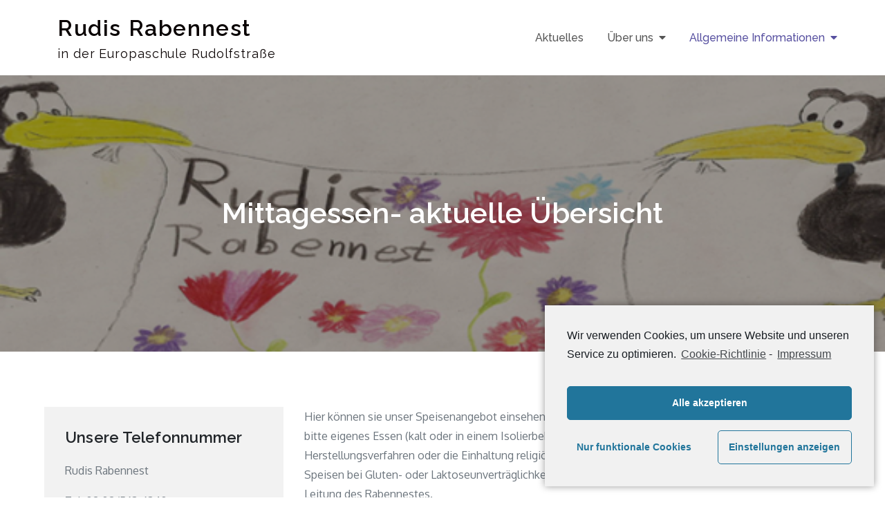

--- FILE ---
content_type: text/html; charset=UTF-8
request_url: https://www.rudis-rabennest.de/mittagessen-aktuelle-uebersicht/
body_size: 7790
content:
<!DOCTYPE html> <html lang="de"><head>
	<meta charset="UTF-8">
	<meta name="viewport" content="width=device-width, initial-scale=1">
	<link rel="profile" href="http://gmpg.org/xfn/11">
	
<title>Mittagessen- aktuelle Übersicht &#8211; Rudis Rabennest</title>
<link rel='dns-prefetch' href='//www.rudis-rabennest.de' />
<link rel='dns-prefetch' href='//fonts.googleapis.com' />
<link rel='dns-prefetch' href='//s.w.org' />
<link rel="alternate" type="application/rss+xml" title="Rudis Rabennest &raquo; Feed" href="https://www.rudis-rabennest.de/feed/" />
<link rel="alternate" type="application/rss+xml" title="Rudis Rabennest &raquo; Kommentar-Feed" href="https://www.rudis-rabennest.de/comments/feed/" />
		<script type="text/javascript">
			window._wpemojiSettings = {"baseUrl":"https:\/\/s.w.org\/images\/core\/emoji\/13.0.1\/72x72\/","ext":".png","svgUrl":"https:\/\/s.w.org\/images\/core\/emoji\/13.0.1\/svg\/","svgExt":".svg","source":{"concatemoji":"https:\/\/www.rudis-rabennest.de\/wp-includes\/js\/wp-emoji-release.min.js?ver=5.6.16"}};
			!function(e,a,t){var n,r,o,i=a.createElement("canvas"),p=i.getContext&&i.getContext("2d");function s(e,t){var a=String.fromCharCode;p.clearRect(0,0,i.width,i.height),p.fillText(a.apply(this,e),0,0);e=i.toDataURL();return p.clearRect(0,0,i.width,i.height),p.fillText(a.apply(this,t),0,0),e===i.toDataURL()}function c(e){var t=a.createElement("script");t.src=e,t.defer=t.type="text/javascript",a.getElementsByTagName("head")[0].appendChild(t)}for(o=Array("flag","emoji"),t.supports={everything:!0,everythingExceptFlag:!0},r=0;r<o.length;r++)t.supports[o[r]]=function(e){if(!p||!p.fillText)return!1;switch(p.textBaseline="top",p.font="600 32px Arial",e){case"flag":return s([127987,65039,8205,9895,65039],[127987,65039,8203,9895,65039])?!1:!s([55356,56826,55356,56819],[55356,56826,8203,55356,56819])&&!s([55356,57332,56128,56423,56128,56418,56128,56421,56128,56430,56128,56423,56128,56447],[55356,57332,8203,56128,56423,8203,56128,56418,8203,56128,56421,8203,56128,56430,8203,56128,56423,8203,56128,56447]);case"emoji":return!s([55357,56424,8205,55356,57212],[55357,56424,8203,55356,57212])}return!1}(o[r]),t.supports.everything=t.supports.everything&&t.supports[o[r]],"flag"!==o[r]&&(t.supports.everythingExceptFlag=t.supports.everythingExceptFlag&&t.supports[o[r]]);t.supports.everythingExceptFlag=t.supports.everythingExceptFlag&&!t.supports.flag,t.DOMReady=!1,t.readyCallback=function(){t.DOMReady=!0},t.supports.everything||(n=function(){t.readyCallback()},a.addEventListener?(a.addEventListener("DOMContentLoaded",n,!1),e.addEventListener("load",n,!1)):(e.attachEvent("onload",n),a.attachEvent("onreadystatechange",function(){"complete"===a.readyState&&t.readyCallback()})),(n=t.source||{}).concatemoji?c(n.concatemoji):n.wpemoji&&n.twemoji&&(c(n.twemoji),c(n.wpemoji)))}(window,document,window._wpemojiSettings);
		</script>
		<style type="text/css">
img.wp-smiley,
img.emoji {
	display: inline !important;
	border: none !important;
	box-shadow: none !important;
	height: 1em !important;
	width: 1em !important;
	margin: 0 .07em !important;
	vertical-align: -0.1em !important;
	background: none !important;
	padding: 0 !important;
}
</style>
	<link rel='stylesheet' id='wp-block-library-css'  href='https://www.rudis-rabennest.de/wp-includes/css/dist/block-library/style.min.css?ver=5.6.16' type='text/css' media='all' />
<link rel='stylesheet' id='wp-block-library-theme-css'  href='https://www.rudis-rabennest.de/wp-includes/css/dist/block-library/theme.min.css?ver=5.6.16' type='text/css' media='all' />
<link rel='stylesheet' id='grand-academy-google-fonts-css'  href='https://fonts.googleapis.com/css?family=Raleway%3A300%2C400%2C500%2C600%2C700%7CGloria+Hallelujah%3A400%7COxygen%3A400%2C700&#038;subset=latin%2Clatin-ext' type='text/css' media='all' />
<link rel='stylesheet' id='fontawesome-all-css'  href='https://www.rudis-rabennest.de/wp-content/themes/grand-academy/assets/css/all.min.css?ver=4.7.0' type='text/css' media='all' />
<link rel='stylesheet' id='slick-theme-css-css'  href='https://www.rudis-rabennest.de/wp-content/themes/grand-academy/assets/css/slick-theme.min.css?ver=v2.2.0' type='text/css' media='all' />
<link rel='stylesheet' id='slick-css-css'  href='https://www.rudis-rabennest.de/wp-content/themes/grand-academy/assets/css/slick.min.css?ver=v1.8.0' type='text/css' media='all' />
<link rel='stylesheet' id='grand-academy-blocks-css'  href='https://www.rudis-rabennest.de/wp-content/themes/grand-academy/assets/css/blocks.min.css?ver=5.6.16' type='text/css' media='all' />
<link rel='stylesheet' id='grand-academy-style-css'  href='https://www.rudis-rabennest.de/wp-content/themes/grand-academy/style.css?ver=5.6.16' type='text/css' media='all' />
<style id='grand-academy-style-inline-css' type='text/css'>
.site-title a,
		.site-description {
			color: #0a0303}
</style>
<link rel='stylesheet' id='cmplz-cookie-css'  href='https://www.rudis-rabennest.de/wp-content/plugins/complianz-gdpr/assets/css/cookieconsent.min.css?ver=4.9.10' type='text/css' media='all' />
<script type='text/javascript' src='https://www.rudis-rabennest.de/wp-includes/js/jquery/jquery.min.js?ver=3.5.1' id='jquery-core-js'></script>
<script type='text/javascript' src='https://www.rudis-rabennest.de/wp-includes/js/jquery/jquery-migrate.min.js?ver=3.3.2' id='jquery-migrate-js'></script>
<link rel="https://api.w.org/" href="https://www.rudis-rabennest.de/wp-json/" /><link rel="alternate" type="application/json" href="https://www.rudis-rabennest.de/wp-json/wp/v2/pages/2178" /><link rel="EditURI" type="application/rsd+xml" title="RSD" href="https://www.rudis-rabennest.de/xmlrpc.php?rsd" />
<link rel="wlwmanifest" type="application/wlwmanifest+xml" href="https://www.rudis-rabennest.de/wp-includes/wlwmanifest.xml" /> 
<meta name="generator" content="WordPress 5.6.16" />
<link rel="canonical" href="https://www.rudis-rabennest.de/mittagessen-aktuelle-uebersicht/" />
<link rel='shortlink' href='https://www.rudis-rabennest.de/?p=2178' />
<link rel="alternate" type="application/json+oembed" href="https://www.rudis-rabennest.de/wp-json/oembed/1.0/embed?url=https%3A%2F%2Fwww.rudis-rabennest.de%2Fmittagessen-aktuelle-uebersicht%2F" />
<link rel="alternate" type="text/xml+oembed" href="https://www.rudis-rabennest.de/wp-json/oembed/1.0/embed?url=https%3A%2F%2Fwww.rudis-rabennest.de%2Fmittagessen-aktuelle-uebersicht%2F&#038;format=xml" />
		<style type="text/css" id="wp-custom-css">
			#page-site-header {
		padding: 200px 0 !important; 
}

@media screen and (max-width: 768px) {
	#page-site-header {
		padding: 45px 0 !important; 
	}
}		</style>
		</head>

<body data-cmplz=1 class="page-template-default page page-id-2178 left-sidebar">

<div id="page" class="site"><a class="skip-link screen-reader-text" href="#content">Skip to content</a>		<header id="masthead" class="site-header" role="banner">    <div class="wrapper">
        <div class="site-branding">
            <div class="site-logo">
                            </div><!-- .site-logo -->

            <div id="site-identity">
                <h1 class="site-title">
                    <a href="https://www.rudis-rabennest.de/" rel="home">  Rudis Rabennest</a>
                </h1>

                                    <p class="site-description">in der Europaschule Rudolfstraße</p>
                            </div><!-- #site-identity -->
        </div> <!-- .site-branding -->

        <nav id="site-navigation" class="main-navigation" role="navigation" aria-label="Primary Menu">
            <button type="button" class="menu-toggle">
                <span class="icon-bar"></span>
                <span class="icon-bar"></span>
                <span class="icon-bar"></span>
            </button>

            <div class="menu-inhalt-container"><ul id="primary-menu" class="nav-menu"><li id="menu-item-2370" class="menu-item menu-item-type-post_type menu-item-object-page menu-item-home menu-item-2370"><a href="https://www.rudis-rabennest.de/aktuelles-corona/">Aktuelles</a></li>
<li id="menu-item-2361" class="menu-item menu-item-type-custom menu-item-object-custom menu-item-has-children menu-item-2361"><a href="#">Über uns</a>
<ul class="sub-menu">
	<li id="menu-item-2362" class="menu-item menu-item-type-post_type menu-item-object-page menu-item-2362"><a href="https://www.rudis-rabennest.de/der-verein-historie/">Der Verein &#8211; Historie</a></li>
	<li id="menu-item-2366" class="menu-item menu-item-type-post_type menu-item-object-page menu-item-2366"><a href="https://www.rudis-rabennest.de/kontakt/">Kontakt</a></li>
	<li id="menu-item-374" class="menu-item menu-item-type-post_type menu-item-object-page menu-item-374"><a href="https://www.rudis-rabennest.de/impressum/">Impressum</a></li>
	<li id="menu-item-2487" class="menu-item menu-item-type-post_type menu-item-object-page menu-item-2487"><a href="https://www.rudis-rabennest.de/cookie-richtlinie-eu/">Cookie-Richtlinie (EU)</a></li>
</ul>
</li>
<li id="menu-item-2364" class="menu-item menu-item-type-post_type menu-item-object-page current-menu-ancestor current_page_ancestor menu-item-has-children menu-item-2364"><a href="https://www.rudis-rabennest.de/allgemeine-informationen/">Allgemeine Informationen</a>
<ul class="sub-menu">
	<li id="menu-item-2363" class="menu-item menu-item-type-post_type menu-item-object-page current-menu-ancestor current-menu-parent current_page_parent current_page_ancestor menu-item-has-children menu-item-2363"><a href="https://www.rudis-rabennest.de/verpflegung/">Verpflegung</a>
	<ul class="sub-menu">
		<li id="menu-item-2367" class="menu-item menu-item-type-post_type menu-item-object-page current-menu-item page_item page-item-2178 current_page_item menu-item-2367"><a href="https://www.rudis-rabennest.de/mittagessen-aktuelle-uebersicht/" aria-current="page">Mittagessen- aktuelle Übersicht</a></li>
	</ul>
</li>
	<li id="menu-item-2371" class="menu-item menu-item-type-post_type menu-item-object-page menu-item-2371"><a href="https://www.rudis-rabennest.de/das-sind-wir/">Das sind wir</a></li>
	<li id="menu-item-2369" class="menu-item menu-item-type-post_type menu-item-object-page menu-item-2369"><a href="https://www.rudis-rabennest.de/ein-schultag-im-rabennest/">Ein Schultag im Rabennest</a></li>
	<li id="menu-item-2368" class="menu-item menu-item-type-post_type menu-item-object-page menu-item-2368"><a href="https://www.rudis-rabennest.de/hurra-ferien/">Hurra! Ferien!</a></li>
	<li id="menu-item-2365" class="menu-item menu-item-type-post_type menu-item-object-page menu-item-2365"><a href="https://www.rudis-rabennest.de/unsere-raeume/">Unsere Räume</a></li>
</ul>
</li>
</ul></div>        </nav><!-- #site-navigation -->
    </div><!-- .wrapper -->
</header> <!-- header ends here -->	<div id="content" class="site-content">
	
        <div id="page-site-header" style="background-image: url('https://www.rudis-rabennest.de/wp-content/uploads/header-1.png');">
            <div class="overlay"></div>
            <header class='page-header'>
                <div class="wrapper">
                    <h2 class="page-title">Mittagessen- aktuelle Übersicht</h2>                </div><!-- .wrapper -->
            </header>
        </div><!-- #page-site-header -->
        <div class= "wrapper page-section">	<div id="primary" class="content-area">
		<main id="main" class="site-main" role="main">

			
<article id="post-2178" class="post-2178 page type-page status-publish hentry">
	<div class="entry-content">
		
<p>Hier können sie unser Speisenangebot einsehen. Sollte Ihr Kind etwas davon nicht mögen, geben sie ihm bitte eigenes Essen (kalt oder in einem Isolierbehälter warmgehalten) mit. Sonderwünsche, z.B. spezielle Herstellungsverfahren oder die Einhaltung religiöser Speisegebote können wir leider nicht sicherstellen. Speisen bei Gluten- oder Laktoseunverträglichkeit können wir ggf. anbieten, kontaktieren Sie dafür bitte die Leitung des Rabennestes.</p>



<p>Menüs mit der Kennzeichnung &#8220;DGE Menu&#8221; entsprechen (in Verbindung mit dem entsprechend gekennzeichneten Dessert) dem &#8220;DGE Qualitätsstandard für die Verpflegung in Kindertagesstätten und Schulen&#8221;</p>



<ul><li>Folgende Allergene werden verarbeitet:</li></ul>



<p>Kürzel<br>Inhaltsstoff<br>G Getreide<br>G1 Weizen<br>G2 Roggen<br>G3 Gerste<br>G4 Hafer<br>G5 Dinkel<br>G7 Hybridstämme<br>M Milch<br>Ei<br>So Soja<br>Sel Sellerie<br>Sen Senf<br>Ses Sesam<br>Er Erdnüsse<br>N Schalenfrüchte<br>N1 Mandel<br>N2 Haselnuss<br>N3 Walnuss<br>K Krebstiere<br>F Fisch<br>Su Schwefeldioxid<br>L Lupine<br>W Weichtiere<br>1 mit Konservierungsstoff<br>2 mit Farbstoff<br>3 mit Antioxidationsmittel<br>4 mit Süßungsmittel<br>12 mit Geschmacksverstärker<br>15 Nitritpökelsalz</p>



<figure class="wp-block-table"><table><tbody><tr><td>Montag</td><td>15.12.</td><td><br>Gratinierter Blumenkohl-Auflauf mit Salzkartoffeln<br>dazu Blattsalat mit Joghurtdressing<br>M,Sel,Sen </td><td>DGE-Dessert<br>Rohkost ungeschnitten</td></tr><tr><td>Dienstag</td><td>16.12.</td><td>DGE-Menü<br>Gemüsecurry mit Marktgemüse aus: Möhren, Brokkoli,<br>Blumenkohl dazu Vollkornreis<br>Sel,M,G</td><td>Himbeerjoghurt<br>M</td></tr><tr><td>Mittwoch</td><td>17.12.</td><td>Geflügelfrikadelle mit Rahmerbsen und Kartoffeln<br>G1,Ei,M,Sen</td><td>DGE-Dessert<br>ungesüßter Quark mit Kirschen M</td></tr><tr><td>Donnerstag</td><td>18.12.</td><td>Kaiserschmarrn, dazu Apfelmus<br>3,4,6,M,Ei,G1</td><td>DGE-Dessert<br>Stückobst der Saison</td></tr><tr><td>Freitag</td><td>19.12.</td><td></td><td></td></tr></tbody></table></figure>



<figure class="wp-block-table is-style-stripes"><table><tbody><tr><td></td><td>Mittwoch</td><td>07.01.2026</td><td>DGE-Menü<br>Bunter Bohneneintopf mit weißen,<br>roten und grünen Bohnen,Kartoffelwürfeln<br>und Suppengemüse aus Möhren, Sellerie<br>und Lauch dazu ein Stück Baguette L,G1,G2,Sel  Apfelkompott 5,6</td></tr><tr><td></td><td>Donnerstag</td><td>08.01.</td><td>Gemüsefrikadelle<br>mit Rahmsauce und<br>Salzkartoffeln dazu Blattsalat<br>mit Essig-Öl-Dressing<br>Ei,G1,Sel,Sen,M,L                                  DGE-Dessert<br>                                                                 ungesüßter Quark<br>                                                                 mit Heidelbeeren<br>                                                                 M</td></tr><tr><td></td><td>Freitag </td><td>09.01.</td><td>Spiralnudeln &#8220;Napoli&#8221;<br>mit Tomatenragout                               DGE-Dessert<br>                                                                  Rohkost ungeschnitten<br>dazu Gurkensalat<br>G1, Sel, Sen</td></tr></tbody></table></figure>



<figure class="wp-block-table is-style-regular"><table><tbody><tr><td>Montag</td><td>12.01.</td><td>Veg. Frikadelle<br>mit Paprika-Tomatensauce<br>dazu Kartoffeln und Blattsalat<br>mit Essig-Öl-Dressing<br>G1,Ei,Sen,Sel</td><td>Naturjoghurt mit oder ohne Marmelade<br>M</td></tr><tr><td>Dienstag</td><td>13.01.</td><td>Kaiserschmarrn<br>dazu Apfelmus<br>5,6,Ei, G1, M</td><td>DGE-Dessert<br>Stückobst der Saison</td></tr><tr><td>Mittwoch</td><td>14.01.</td><td>Ein Geflügelwiener<br>mit Kartoffelsalat<br>und leichter Majo, Gurken,<br>Ei-Marinade und Ketchup<br>5,15,M,Ei,Sel,Sen</td><td>Gebäck<br>Ei, G1, G2, M</td></tr><tr><td>Donnerstag</td><td>15.01.</td><td>Vegetarischer Süßkartoffeleintopf<br>mit Grünkern, Kartoffeln und<br>Suppengemüse aus Möhren, Sellerie,<br>Lauch dazu ein Stück Baguette<br>G, G1, Sel, Sen</td><td>DGE-Dessert<br>Stracciatellaquark</td></tr><tr><td>Feitag</td><td>16.01.</td><td>2 gefüllte<br>Kartoffeltaschen<br>mit Ricotta<br>dazu Rahmspinat<br>M,Ei,G1</td><td>DGE-Dessert<br>Rohkost ungeschnitten</td></tr></tbody></table></figure>



<figure class="wp-block-table is-style-regular"><table><tbody><tr><td>Montag</td><td>19.01.</td><td>Vollkorn-Spiralnudeln<br>mit Tomatensauce<br>&#8220;Napoli&#8221;<br>und Gurkensalat<br>G1, Sel,Sen</td><td>DGE-Dessert<br>Stückobst der Saison</td></tr><tr><td>Dienstag</td><td>20.01.</td><td>Vegetar. Chili sin Carne<br>mit Sojahack, Mais, Bohnen<br>Erbsen und Paprika dazu Reis<br>G3, G, Sel, So</td><td>DGE-Dessert<br>Rohkost ungeschnitten</td></tr><tr><td>Mittwoch</td><td>21.01.</td><td>Rührei<br>mit Rahmspinat<br>und Petersilienkartoffeln<br>Ei, M, Sel</td><td>Schokopudding<br>Ei, M, N, So</td></tr><tr><td>Donnerstag</td><td>22.01.</td><td>Ravioli<br>mit Käsefüllung<br>und Käse-Spinat-<br>Cremesauce<br>G1, M,Ei</td><td>DGE-Dessert<br>Stückobst der Saison</td></tr><tr><td>Freitag</td><td>23.01.</td><td>überbackene vegetar.<br>Maultaschen gefüllt mit<br>Kartoffeln, Karotten,<br>Zwiebeln in einer Kräutersauce<br>Ei, G1, M, Sel</td><td>Naturjoghurt<br>M</td></tr></tbody></table></figure>
	</div><!-- .entry-content -->

	</article><!-- #post-## -->

		</main><!-- #main -->
	</div><!-- #primary -->

	<aside id="secondary" class="widget-area" role="complementary">
		<aside id="text-7" class="widget widget_text"><h2 class="widget-title">Unsere Telefonnummer</h2>			<div class="textwidget"><p>Rudis Rabennest</p>
<p>Tel.:02 02/563-6340</p>
<p>Sollten Sie uns nicht direkt erreichen, sprechen Sie bitte auf unseren Anrufbeantworter.<br />
Wir hören diesen regelmäßig ab.</p>
<p>&nbsp;</p>
</div>
		</aside>	</aside><!-- #secondary -->
</div>		</div>
		<footer id="colophon" class="site-footer" role="contentinfo">    <div class="site-info">
        <img src="https://www.rudis-rabennest.de/wp-content/themes/grand-academy/assets/images/team-cloud.png" class="cloud-bg">
    
                <div class="wrapper">
            <span class="copy-right"> Theme Grand Academy by <a target="_blank" rel="designer" href="http://creativthemes.com/">Creativ Themes</a></span>
        </div><!-- .wrapper --> 
    </div> <!-- .site-info -->
    
  		</footer><div class="backtotop"><i class="fas fa-caret-up"></i></div><script type='text/javascript' src='https://www.rudis-rabennest.de/wp-content/themes/grand-academy/assets/js/slick.min.js?ver=2017417' id='jquery-slick-js'></script>
<script type='text/javascript' src='https://www.rudis-rabennest.de/wp-content/themes/grand-academy/assets/js/navigation.min.js?ver=20151215' id='grand-academy-navigation-js'></script>
<script type='text/javascript' src='https://www.rudis-rabennest.de/wp-content/themes/grand-academy/assets/js/skip-link-focus-fix.min.js?ver=20151215' id='grand-academy-skip-link-focus-fix-js'></script>
<script type='text/javascript' src='https://www.rudis-rabennest.de/wp-content/themes/grand-academy/assets/js/custom.min.js?ver=20151215' id='grand-academy-custom-js-js'></script>
<script type='text/javascript' src='https://www.rudis-rabennest.de/wp-content/plugins/complianz-gdpr/assets/js/cookieconsent.min.js?ver=4.9.10' id='cmplz-cookie-js'></script>
<script type='text/javascript' id='cmplz-cookie-config-js-extra'>
/* <![CDATA[ */
var complianz = {"static":"","set_cookies":[],"block_ajax_content":"","banner_version":"8","version":"4.9.10","a_b_testing":"","do_not_track":"","consenttype":"optin","region":"eu","geoip":"","categories":"<div class=\"cmplz-categories-wrap\"><label for=\"cmplz_functional\"><div class=\"cmplz-slider-checkbox\"><input id=\"cmplz_functional\" style=\"color:#191e23\" tabindex=\"0\" data-category=\"cmplz_functional\" class=\"cmplz-consent-checkbox cmplz-slider-checkbox cmplz_functional\" checked disabled size=\"40\" type=\"checkbox\" value=\"1\" \/><span class=\"cmplz-slider cmplz-round \" ><\/span><\/div><span class=\"cc-category\" style=\"color:#191e23\">Funktional<\/span><\/label><\/div><div class=\"cmplz-categories-wrap\"><label for=\"cmplz_marketing\"><div class=\"cmplz-slider-checkbox\"><input id=\"cmplz_marketing\" style=\"color:#191e23\" tabindex=\"0\" data-category=\"cmplz_marketing\" class=\"cmplz-consent-checkbox cmplz-slider-checkbox cmplz_marketing\"   size=\"40\" type=\"checkbox\" value=\"1\" \/><span class=\"cmplz-slider cmplz-round \" ><\/span><\/div><span class=\"cc-category\" style=\"color:#191e23\">Marketing<\/span><\/label><\/div><style>\t\t\t\t\t.cmplz-slider-checkbox input:checked + .cmplz-slider {\t\t\t\t\t\tbackground-color: #21759b\t\t\t\t\t}\t\t\t\t\t.cmplz-slider-checkbox input:focus + .cmplz-slider {\t\t\t\t\t\tbox-shadow: 0 0 1px #21759b;\t\t\t\t\t}\t\t\t\t\t.cmplz-slider-checkbox .cmplz-slider:before {\t\t\t\t\t\tbackground-color: #fff;\t\t\t\t\t}.cmplz-slider-checkbox .cmplz-slider-na:before {\t\t\t\t\t\tcolor:#fff;\t\t\t\t\t}\t\t\t\t\t.cmplz-slider-checkbox .cmplz-slider {\t\t\t\t\t    background-color: #F56E28;\t\t\t\t\t}\t\t\t\t\t<\/style><style>#cc-window.cc-window .cmplz-categories-wrap .cc-check svg {stroke: #191e23}<\/style>","position":"bottom-right","title":"","theme":"minimal","checkbox_style":"slider","use_categories":"hidden","use_categories_optinstats":"hidden","accept":"Cookies akzeptieren","revoke":"Zustimmung verwalten","dismiss":"Nur funktionale Cookies","dismiss_timeout":"10","popup_background_color":"#f1f1f1","popup_text_color":"#191e23","button_background_color":"#f1f1f1","button_text_color":"#21759b","accept_all_background_color":"#21759b","accept_all_text_color":"#fff","accept_all_border_color":"#21759b","functional_background_color":"#f1f1f1","functional_text_color":"#21759b","functional_border_color":"#f1f1f1","border_color":"#21759b","use_custom_cookie_css":"","custom_css":".cc-window","custom_css_amp":"#cmplz-consent-ui, #cmplz-post-consent-ui {} \n#cmplz-consent-ui .cmplz-consent-message {} \n#cmplz-consent-ui button, #cmplz-post-consent-ui button {}","readmore_optin":"Cookie-Richtlinie","readmore_impressum":"Impressum","accept_informational":"Akzeptieren","message_optout":"Wir verwenden Cookies, um unsere Website und unseren Service zu optimieren.","message_optin":"Wir verwenden Cookies, um unsere Website und unseren Service zu optimieren.","readmore_optout":"Cookie Policy","readmore_optout_dnsmpi":"Do Not Sell My Personal Information","hide_revoke":"","banner_width":"476","soft_cookiewall":"","type":"opt-in","layout":"basic","dismiss_on_scroll":"","dismiss_on_timeout":"","cookie_expiry":"365","nonce":"4a9f1a79f2","url":"https:\/\/www.rudis-rabennest.de\/wp-json\/complianz\/v1\/?lang=de","set_cookies_on_root":"","cookie_domain":"","current_policy_id":"15","cookie_path":"\/","tcf_active":"","view_preferences":"Einstellungen anzeigen","save_preferences":"Einstellungen speichern","accept_all":"Alle akzeptieren","readmore_url":{"eu":"https:\/\/www.rudis-rabennest.de\/cookie-richtlinie-eu\/"},"privacy_link":{"eu":"<span class=\"cc-divider\">&nbsp;-&nbsp;<\/span><a aria-label=\"learn more about privacy in our impressum\" class=\"cc-link impressum\" href=\"https:\/\/www.rudis-rabennest.de\/impressum\/\">Impressum<\/a>"},"placeholdertext":"Bitte hier klicken, um die Marketing-Cookies zu akzeptieren und diesen Inhalt zu aktivieren"};
/* ]]> */
</script>
<script type='text/javascript' src='https://www.rudis-rabennest.de/wp-content/plugins/complianz-gdpr/assets/js/complianz.min.js?ver=4.9.10' id='cmplz-cookie-config-js'></script>
<script type='text/javascript' src='https://www.rudis-rabennest.de/wp-includes/js/wp-embed.min.js?ver=5.6.16' id='wp-embed-js'></script>
<!-- Statistics script Complianz GDPR/CCPA -->
					<script type="text/javascript" class="cmplz-stats cmplz-native"></script>
</body>  
</html>